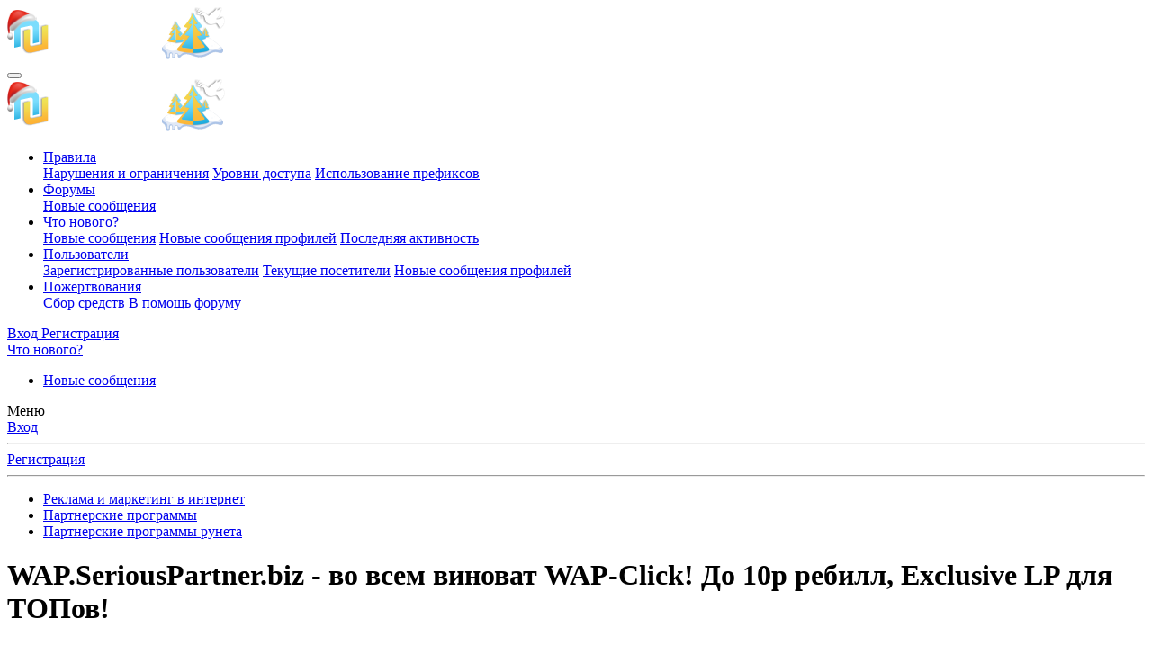

--- FILE ---
content_type: application/javascript; charset=utf-8
request_url: https://nulled.in/c.m.js?_v=550f7a0a
body_size: 2815
content:
!function(e,g,i,d){XF.samCoreLoaded=true;var a=XF.Cookie.get("sam_viewed")?JSON.parse(XF.Cookie.get("sam_viewed")):{};var j=null;var c=0;var h="down";e(g).scroll(function(){var k=e(this).scrollTop();if(k>c){h="down"}else{h="up"}c=k});function f(m){if(!m.length){return}var o=e(g).scrollTop();if(h=="up"){o-=100}else{o+=100}var n=o+e(g).height();if(h=="up"){n-=100}else{n+=100}var k=e(m).offset().top;var l=k+e(m).height();return((l<=n)&&(k>=o))}function b(l,k){gtag("event",k,{event_category:"Ads",event_label:l.name+" | "+l.type+" | "+l.position})}e(function(){var n=[];e("script[data-id][data-position]").each(function(){var p=e(this).data("id");var o=e(this).data("position");n.push([p,o])});if(XF.samViewCountMethod=="impression"){e(XF.samItem+"[data-id][data-cv]").each(function(){var p=e(this).data("id");var o=e(this).data("position")?e(this).data("position"):e(this).parents("div[data-position]").data("position");n.push([p,o])});setTimeout(function(){for(var o in XF.samBgAds){n.push([XF.samBgAds[o],"javascript"])}if(n.length){XF.ajax("POST",XF.canonicalizeUrl("index.php?sam-item/track-impressions"),{impressions:n},function(q){if(q.ga!==undefined&&g.gtag!==undefined){for(var p in q.ga){b(q.ga[p],"ad_impression")}}},{skipDefault:true,global:false})}},2000)}else{setTimeout(function(){if(n.length){XF.ajax("POST",XF.canonicalizeUrl("index.php?sam-item/track-impressions"),{impressions:n},function(p){if(p.ga!==undefined&&g.gtag!==undefined){for(var o in p.ga){b(p.ga[o],"ad_impression")}}},{skipDefault:true,global:false})}},2000)}if(e("#siropuChatBar").length){e('div[data-position="footer_fixed"]').each(function(){e(this).css("bottom",e("#siropuChatBar").height()+5)})}var l=e(XF.samItem+"[data-affiliate-url]");l.on("mousedown",function(o){o.preventDefault();if(o.which==1||o.which==2){g.open(e(this).data("affiliate-url"),"_blank");e(this).trigger("adClick");if(e(this).data("ga")){e(this).trigger("sam-ga")}}});l.on("mouseover",function(p){var o=e(this).data("non-affiliate-url");if(o){e(this).attr("href",o)}});l.contextmenu(function(o){e(this).attr({href:e(this).data("affiliate-url"),"data-non-affiliate-url":e(this).attr("href")})});e(i).on("mouseover",XF.samItem+" iframe, "+XF.samItem+"video",function(){j=e(this).parents(XF.samItem)});e(i).on("mouseout",XF.samItem+" iframe, "+XF.samItem+"video",function(){j=null});e(g).blur(function(){if(j){j.trigger("click")}});e(g).focus(function(){j=null});function k(p){var o=p.match(/[^-]?width:\s?([\d]+)px/i);return o?o[1]:""}function m(){e(".samCustomSize").each(function(){var q=e(this).parent();var p=e(this).hasClass("samResponsive");var o=e(this).hasClass("samCarousel");var t=e(this).attr("style");var s=0;if(t){s=k(t)}else{e(this).find(XF.samItem+"[style]").each(function(){s=k(e(this).attr("style"));if(s){return false}})}var r=s>=q.width();if(r&&!p){e(this).addClass("samResponsive")}else{if(!r&&p){e(this).removeClass("samResponsive")}}})}e(g).resize(function(){m()});m()});XF.SAMUnit=XF.Element.newHandler({options:{position:""},init:function(){var m=this.$target;var l=m.hasClass("samCarousel");if(l&&!m.hasClass("samCustomSize")){var n=m.parent().data("options");if(n.slidesPerView!==undefined){return}var k=[];m.find(XF.samItem+" img[data-src]").on("load",function(){k.push(e(this).width())});m.find(XF.samItem+" img:not([data-src])").each(function(){k.push(e(this).width())});setTimeout(function(){var s=Math.max.apply(Math,k);if(s){var p=(m.parent().width()-s);if(p){var r=p/2-25;var o=0;var q=0;if(m.hasClass("samAlignCenter")){o=r;q=r}else{if(m.hasClass("samAlignRight")){o=p;q=0}else{o=0;q=p}}m.parent().find(".swiper-button-prev").css("left",o-5);m.parent().find(".swiper-button-next").css("right",q-5)}}},1000)}}});XF.SAMItem=XF.Element.newHandler({options:{id:0,ha:0,da:0,df:false,cc:false,cv:false,ll:false,rf:0},refreshInterval:false,init:function(){var l=this.$target;if(this.options.cv){l.on("adView",e.proxy(this,"trackView"))}if(this.options.cc){var m=l.find("> a");if(m.length){m.on("click adClick",e.proxy(this,"trackClick"))}else{l.on("click adClick",e.proxy(this,"trackClick"))}}if(this.options.df){l.on("adJsView",e.proxy(this,"trackJsView"))}l.on("adViewCarousel",function(){if(f(l.parent())){l.trigger("adView",true)}});var k=this;e(g).scroll(function(){var n=l.parent();if(f(n)){if(k.options.da){k.initDelayDisplay()}else{if(!n.hasClass("samCarousel")){l.trigger("adView")}}if(k.options.ha){k.initDelayHide()}if(k.options.df){l.trigger("adJsView")}if(k.options.ll&&!l.attr("data-loading")){k.loadAd()}}});e(g).scroll()},trackView:function(m,n){if(XF.samViewCountMethod!="view"){return}var k=this.$target;var l=this.getPositionId();if(k.data("viewed")||k.is(":hidden")||(k.parents(".samCarousel").length&&!n)){return}XF.ajax("POST",XF.canonicalizeUrl("index.php?sam-item/"+this.options.id+"/track-view"),{position_id:l},function(o){if(o.ga!==undefined&&g.gtag!==undefined){b(o.ga,"ad_impression")}},{skipDefault:true,global:false});if(l=="javascript"){e(".samBackgroundItem").attr("data-viewed",true)}else{k.attr("data-viewed",true)}},trackClick:function(p){var l=this.$target;var n=this.getPositionId();var m=n=="javascript"?l:l.find("a");var k="";if(m.data("multiple")){k=m.find("img").attr("src");if(!k){var o=e(".samBackground").css("background-image");k=o.replace("url(","").replace(")","").replace(/\"/gi,"")}}if(l.data("clicked")){return}XF.ajax("POST",XF.canonicalizeUrl("index.php?sam-item/"+this.options.id+"/track-click"),{position_id:n,image_url:k,page_url:(g.location!=g.parent.location)?i.referrer:i.location.href},function(q){if(n=="javascript"){e(".samBackgroundItem").attr("data-clicked",true)}else{l.attr("data-clicked",true)}if(q.ga!==undefined&&g.gtag!==undefined){b(q.ga,"ad_click")}},{skipDefault:true,global:false})},trackJsView:function(){a[this.options.id]=XF.samServerTime;XF.Cookie.set("sam_viewed",JSON.stringify(a))},initDelayDisplay:function(){var k=this.$target;if(k.is(":visible")||k.data("da-init")){return}k.attr("data-da-init",true);setTimeout(function(){k.fadeIn();k.trigger("adView");k.removeAttr("data-da-init")},this.options.da*1000)},initDelayHide:function(){var l=this.$target;var m=l.parent();if(l.data("ha-init")){return}l.attr("data-ha-init",true);var k=this;setTimeout(function(){l.fadeOut();l.removeAttr("data-ha-init");setTimeout(function(){if(m.find(XF.samItem+":visible").length==0){m.remove()}},500)},(this.options.da+this.options.ha)*1000)},loadAd:function(m){var k=this;var l=this.$target;var n=k.getPositionId();l.attr("data-loading",true);XF.ajax("GET",XF.canonicalizeUrl("index.php?sam-item/"+this.options.id+"/load"),{position_id:n},function(p){if(p.ad){if(k.options.rf){var o=l.find(".samBackup, .samCloseButton, .samSupportUs").detach();l.html(p.ad);l.append(o)}else{l.prepend(p.ad)}if(!m){l.removeClass("samLazyLoading");e(i).trigger("samInitAdblockDetection")}if(k.options.rf&&!k.refreshInterval){k.refreshInterval=setInterval(function(){k.loadAd(true)},k.options.rf)}}},{skipDefault:true,global:false})},getPositionId:function(){var k=this.$target.data("position");switch(k){case"content_thread":case"content_conversation":case"content_profile":case"javascript":return k;break;default:return this.$target.parents("div[data-position]").data("position");break}}});XF.SAMMonitor=XF.Element.newHandler({options:{id:0,cl:1},clickCount:0,init:function(){this.$target.on("click",e.proxy(this,"monitorClick"))},monitorClick:function(){this.clickCount++;if(this.clickCount==this.options.cl){this.remove()}var k=this;XF.ajax("POST",XF.canonicalizeUrl("index.php?sam-item/"+this.options.id+"/monitor-click"),{page_url:(g.location!=g.parent.location)?i.referrer:i.location.href},function(l){if(l.blocked){k.remove()}},{skipDefault:true,global:false})},remove:function(){var k=this.$target;var l=k.parent();k.remove();if(!l.find(XF.samItem).length){l.remove()}}});XF.SAMGa=XF.Element.newHandler({options:{ga:{}},init:function(){var k=this;var l=this.$target;if(g.gtag===undefined){return}if(XF.samViewCountMethod=="impression"){b(this.options.ga,"ad_impression")}else{e(g).scroll(function(){if(!l.data("viewed")&&f(l.parent())){b(k.options.ga,"ad_impression");k.markAsViewed()}})}l.on("click sam-ga",function(){if(l.data("clicked")){return}b(k.options.ga,"ad_click");k.markAsClicked()})},markAsViewed:function(){this.$target.attr("data-viewed",true)},markAsClicked:function(){this.$target.attr("data-clicked",true)}});XF.SAMClose=XF.Click.newHandler({eventNameSpace:"SAMClose",options:{},init:function(){},click:function(){var m=this.$target.parents("div[data-position]");var k=m.data("position");m.fadeOut();if(k=="over_bb_code_video_attachment"||k=="media_view_video_container"){var l=m.parents(".bbMediaWrapper-inner");l.find(".samVideoOverlay").fadeOut();l.find("video")[0].play()}else{if(k=="media_view_video_embed_container"){e(".samVideoOverlay").fadeOut()}}}});XF.SAMLazy=XF.Element.newHandler({options:{src:"",carousel:false},init:function(){var k=this;var l=this.$target;if(k.options.carousel==false){e(g).scroll(function(){if(l.is(":hidden")&&f(l.parents("div[data-position]"))){k.loadImage()}});e(g).scroll()}this.$target.on("loadImage",e.proxy(this,"loadImage"))},loadImage:function(){this.$target.attr("src",this.options.src).fadeIn("slow").removeAttr("data-src")}});XF.Element.register("sam-unit","XF.SAMUnit");XF.Element.register("sam-item","XF.SAMItem");XF.Element.register("sam-monitor","XF.SAMMonitor");XF.Element.register("sam-ga","XF.SAMGa");XF.Element.register("sam-lazy","XF.SAMLazy");XF.Click.register("sam-close","XF.SAMClose")}(jQuery,window,document);